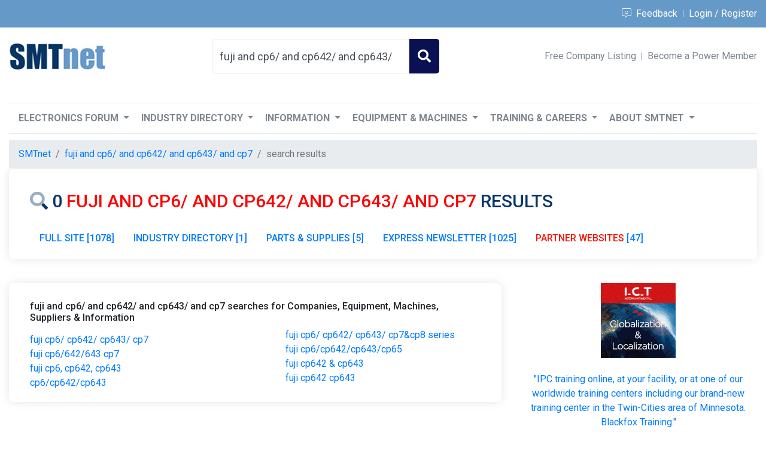

--- FILE ---
content_type: text/html;charset=UTF-8
request_url: https://smtnet.com/index.cfm?fuseaction=search_submit&searchstring=fuji+and+cp6%2F+and+cp642%2F+and+cp643%2F+and+cp7&collection=site_forum
body_size: 6053
content:

<!DOCTYPE html>
<html lang="en">
  <head>
    <title>fuji and cp6/ and cp642/ and cp643/ and cp7 - SMT Electronics Manufacturing</title>
    <meta charset="utf-8">
    <meta name="viewport" content="width=device-width, initial-scale=1, maximum-scale=1">
    <link rel="shortcut icon" href="/home/new/img/favicon.ico" type="image/x-icon">
    <link rel="icon" href="/home/new/img/favicon.ico" type="image/x-icon">
    <link rel="stylesheet" href="/home/new/css/bootstrap.min.css">
    <link rel="stylesheet" href="/home/new/css/custom.css">
    <link rel="stylesheet" href="/home/new/css/media-queries.css">
	<link rel="canonical" href="https://smtnet.com/index.cfm?fuseaction=search_submit&amp;searchstring=fuji and cp6/ and cp642/ and cp643/ and cp7&amp;collection=site_forum" />

	<script src="https://code.jquery.com/jquery-3.4.1.slim.min.js" integrity="sha256-pasqAKBDmFT4eHoN2ndd6lN370kFiGUFyTiUHWhU7k8=" crossorigin="anonymous"></script>
	<!-- Global site tag (gtag.js) - Google Analytics -->
	<script async src="https://www.googletagmanager.com/gtag/js?id=UA-4957032-1"></script>
	<script>
	window.dataLayer = window.dataLayer || [];
	function gtag(){dataLayer.push(arguments);}
	gtag('js', new Date());

	gtag('config', 'UA-4957032-1', {
			'link_attribution': true,
		  	'custom_map' : {
		  		'dimension2': 'company_id',
			  	'dimension3': 'cftok',
			  	'dimension5': 'SMTCookie',
			  	'dimension6': 'isCustomer',
			  	'dimension7': 'adsBlocked'
			  },
		  	
			'SMTCookie': '',
			
			'cftok': '501382:cae93d9bec70ed1f-62E23C03-9C6F-A4AA-72E3F177D4AEB4AB'
	});

	

	var trackOutboundLink = function(cat,label,cid) {
  		if(cid) {
  			gtag('event', 'click', {
	  			'event_category': cat,
	  			'event_label': label,
	  			'company_id': cid
	  		});
	  	} else {
	  		gtag('event', 'click', {
	  			'event_category': cat,
	  			'event_label': label
	  		});
	  	}
	   	return true;
	}

	var trackAdView = function(label,cid) {
		gtag('event', 'view', {
			'event_category': 'ad',
			'event_label': label,
			'company_id': cid
		});
	    return true;
  }

  $(document).ready(function(){
	$(".textad a").each(function() {
		$(this).click(function(event){
			var url = $(this).attr("href");
			var urlAux = url.split('=');
			var adid = urlAux[1]
			gtag('event', 'click', {
				'event_category': 'adclick',
				'event_label': adid
			});
		   	return true;
		});
	});
  });
</script>
</head>
<body>

<header class="mb-120">
	<div class="inr-top-header-wrap">
        <div class="container">
          <div class="d-flex justify-content-between align-items-center min-height-46">
            <div class="inr-header-social-icons">
				
			</div>
            <div class="inr-top-header-links">
				<span style="color: white"><a href="/feedback.cfm" target="_blank"><i class="fal fa-comment-alt-smile"></i>&nbsp;&nbsp;Feedback</a></span>

				<a href="https://smtnet.com/accounts/user/index.cfm?fuseaction=login&login=true">Login / Register</a>

            </div>
          </div>
      	</div>
    </div>
    <div class="container">
        <div class="d-lg-flex justify-content-lg-between align-items-lg-center min-height-96">
            <div class="inr-logo">
              <a href="/"><img src="/home/new/img/logo.png" alt="SMTnet logo" /></a>
            </div>
            <div class="search-bx-P">
              <form action="/">
				  <input type="hidden" name="fuseaction" value="search_submit" />
				  <input type="hidden" name="collectionused" value="site_forum" />
                  <input class="form-control" type="search" name="criteriaused" placeholder="Search SMT" value="fuji and cp6/ and cp642/ and cp643/ and cp7">
                  <button type="submit" class="btn-search"><i class="fas fa-search"></i></button>
              </form>
            </div>
            <div class="inr-middle-links">
				
					<a class="fnt-sz-11" href="https://smtnet.com/accounts/user/index.cfm?fuseaction=login&login=false">Free Company Listing</a>
				
				<a href="/advertising/index.cfm?fuseaction=details&amp;section=marketing-packages#submenu">Become a Power Member</a>
            </div>
        </div>
	</div>
</header>

	



<section class="sectionC">
	<div class="container">
		<div class="row">
			<div class="col-12"> 
				<div class="hidus borderRad">
					<div class="hidusLeft" style="padding-bottom: 0px !important">

						<div class="row">
							<div class="col">
								<h1 class="contBrdr2 search-result searchPaddingLeft py-3" style="font-size: 30px; text-transform: var(--upper);"><i class="fad fa-search" title="fuji and cp6/ and cp642/ and cp643/ and cp7 products, companies, forum discussions and technical articles"></i> 0 <font color="red">fuji and cp6/ and cp642/ and cp643/ and cp7</font> results </h1>
							</div>
						</div>

						<div class="row">
	                    	<div class="col">
	                    		<div class="searchPaddingLeft">
	                    			<div class="d-flex justify-content-between borderBottom">
	                    				<div class="marginBottom width-100">
		                    				
	<ul class="nav nav-pills nav-fill flex-column flex-sm-row">
	<li class="flex-sm-fill text-sm-center"><a class="flex-sm-fill text-sm-center nav-link" href="/?fuseaction=search_submit&amp;criteriaused=fuji+and+cp6%2F+and+cp642%2F+and+cp643%2F+and+cp7&amp;collectionused=full_site" title="FULL SITE - FUJI AND CP6/ AND CP642/ AND CP643/ AND CP7 - 1078">FULL SITE&nbsp;[1078]</a></li> <li class="flex-sm-fill text-sm-center"><a class="flex-sm-fill text-sm-center nav-link" href="/?fuseaction=search_submit&amp;criteriaused=fuji+and+cp6%2F+and+cp642%2F+and+cp643%2F+and+cp7&amp;collectionused=site_industry_directory" title="INDUSTRY DIRECTORY - FUJI AND CP6/ AND CP642/ AND CP643/ AND CP7 - 1">INDUSTRY DIRECTORY&nbsp;[1]</a></li> <li class="flex-sm-fill text-sm-center"><a class="flex-sm-fill text-sm-center nav-link" href="/?fuseaction=search_submit&amp;criteriaused=fuji+and+cp6%2F+and+cp642%2F+and+cp643%2F+and+cp7&amp;collectionused=site_parts" title="PARTS &AMP; SUPPLIES - FUJI AND CP6/ AND CP642/ AND CP643/ AND CP7 - 5">PARTS &AMP; SUPPLIES&nbsp;[5]</a></li> <li class="flex-sm-fill text-sm-center"><a class="flex-sm-fill text-sm-center nav-link" href="/?fuseaction=search_submit&amp;criteriaused=fuji+and+cp6%2F+and+cp642%2F+and+cp643%2F+and+cp7&amp;collectionused=site_newsletters" title="EXPRESS NEWSLETTER - FUJI AND CP6/ AND CP642/ AND CP643/ AND CP7 - 1025">EXPRESS NEWSLETTER&nbsp;[1025]</a></li> <li class="flex-sm-fill text-sm-center"><a class="flex-sm-fill text-sm-center nav-link" href="/?fuseaction=search_submit&amp;criteriaused=fuji+and+cp6%2F+and+cp642%2F+and+cp643%2F+and+cp7&amp;collectionused=site_inclusion" title="PARTNER WEBSITES - FUJI AND CP6/ AND CP642/ AND CP643/ AND CP7 - 47"><span class="fontRed">PARTNER WEBSITES</span>&nbsp;[47]</a></li> 
	</ul
										</div>
									</div>
								</div>
							</div>
						</div>

					</div>
				</div>
			</div>
		</div>
	</div>

	<div class="row">
		<div class="col-lg-8 order-2 mrt40"> 
			<div class="hidus borderRad">
				<div class="hidusLeft" style="padding-top: 5px !important">
					
					<div class="row">
						<div class="col">
							<div class="searchPaddingLeft">
								<br/><h4 style="font-size: 1em">fuji and cp6/ and cp642/ and cp643/ and cp7 searches for Companies, Equipment, Machines, Suppliers &amp; Information</h4>
							</div>
						</div>
					</div>
					<div class="row">
						<div class="col-12 col-sm-6 mt-2">
							<div class="searchPaddingLeft">
	
								<a href="/?fuseaction=search_submit&amp;criteriaused=fuji+cp6%2F+cp642%2F+cp643%2F+cp7">fuji cp6/ cp642/ cp643/ cp7</a><br/>
	
								<a href="/?fuseaction=search_submit&amp;criteriaused=fuji+cp6%2F642%2F643+cp7">fuji cp6/642/643 cp7</a><br/>
	
								<a href="/?fuseaction=search_submit&amp;criteriaused=fuji+cp6%2C+cp642%2C+cp643">fuji cp6, cp642, cp643</a><br/>
	
								<a href="/?fuseaction=search_submit&amp;criteriaused=cp6%2Fcp642%2Fcp643">cp6/cp642/cp643</a><br/>
	
							</div>
						</div>
						<div class="col-12 col-sm-6 mt-2-sm">
							<div class="searchPaddingLeft">
		
								<a href="/?fuseaction=search_submit&amp;criteriaused=fuji+cp6%2F+cp642%2F+cp643%2F+cp7%26cp8+series">fuji cp6/ cp642/ cp643/ cp7&cp8 series</a><br/>
	
								<a href="/?fuseaction=search_submit&amp;criteriaused=fuji+cp6%2Fcp642%2Fcp643%2Fcp65">fuji cp6/cp642/cp643/cp65</a><br/>
	
								<a href="/?fuseaction=search_submit&amp;criteriaused=fuji+cp642+%26+cp643">fuji cp642 & cp643</a><br/>
	
								<a href="/?fuseaction=search_submit&amp;criteriaused=fuji+cp642+cp643">fuji cp642 cp643</a><br/>
	
							</div>
						</div>
					</div>

				</div>
			</div>
		</div>

		<div class="col-lg-4 order-3 mrt20 add-cl-bx text-center pad-15">

		<div class="row">
			<div class="col">
			<div class="row d-block">
				<div class="col text-center" style="margin: 20px auto 20px auto">
					
	<!-- adl= -->

				<!-- A4 -->
				<a rel="nofollow" onClick="return trackOutboundLink('adclick','12307','53641');" href="/ads/redir.cfm?adid=12307" target="_blank"><img src="/ads/banners/smtnet-125x125px- I.C.T.gif" alt="PCB Handling with CE" class="img-fluid"/></a><script>trackAdView('12307','53641');</script> 
					<br/><br/>
					
				<!-- A3 -->
				<a   rel="nofollow" href="/adsystem/redir.cfm?adid=12340" target="_blank">"IPC training online, at your facility, or at one of our worldwide training centers including our brand-new training center in the Twin-Cities area of Minnesota.  Blackfox Training."</a> <script>trackAdView('12340','49664');</script> 
				</div>
			</div>
			<div class="row d-block">
				<div class="col text-center" style="margin: 20px auto 20px auto">
					
				<!-- A4 -->
				<a rel="nofollow" onClick="return trackOutboundLink('adclick','12484','46149');" href="/ads/redir.cfm?adid=12484" target="_blank"><img src="/ads/banners/120x240eptac.jpg" alt="See Your 2024 IPC Certification Training Schedule for Eptac " class="img-fluid"/></a><script>trackAdView('12484','46149');</script> 
					<br/><br/>
				    
				<!-- A3 -->
				<a   rel="nofollow" href="/adsystem/redir.cfm?adid=11328" target="_blank">Training online, at your facility, or at one of our worldwide training centers"</a> <script>trackAdView('11328','49664');</script> 
				</div>
			</div>
			<div class="row d-block">
				<div class="col text-center" style="margin: 20px auto 20px auto">
					
				<!-- A4 -->
				<a rel="nofollow" onClick="return trackOutboundLink('adclick','12382','46969');" href="/ads/redir.cfm?adid=12382" target="_blank"><img src="/ads/banners/pressure-curing-ovens-125x125.jpg" alt="pressure curing ovens" class="img-fluid"/></a><script>trackAdView('12382','46969');</script> 
					<br/><br/>
				    
				<!-- A3 -->
				<a   rel="nofollow" href="/adsystem/redir.cfm?adid=11903" target="_blank">TIM & Thermal Gap Filler Dispensing - Download our new guide for process considerations and popular configurations.</a> <script>trackAdView('11903','46877');</script> 
				</div>
			</div>
			<div class="row d-block">
				<div class="col text-center" style="margin: 20px auto 20px auto">
					
				<!-- A4 -->
				<a rel="nofollow" onClick="return trackOutboundLink('adclick','12294','46149');" href="/ads/redir.cfm?adid=12294" target="_blank"><img src="/ads/banners/125x125eptac.jpg" alt="2024 Eptac IPC Certification Training Schedule" class="img-fluid"/></a><script>trackAdView('12294','46149');</script> 
					<br/><br/>
					
				<!-- A3 -->
				<a   rel="nofollow" href="/adsystem/redir.cfm?adid=12289" target="_blank">Smt Feeder repair service centers in Europe, North, South America</a> <script>trackAdView('12289','51181');</script> 
				</div>
			</div>
			<div class="row d-block">
				<div class="col text-center" style="margin: 20px auto 20px auto">
					
				<!-- A4 -->
				<a rel="nofollow" onClick="return trackOutboundLink('adclick','12679','46969');" href="/ads/redir.cfm?adid=12679" target="_blank"><img src="/ads/banners/vaccum-reflow-125x125-11525.jpg" alt="Vacuum Reflow Soldering" class="img-fluid"/></a><script>trackAdView('12679','46969');</script> 
					<br/><br/>
				    
				<!-- A3 -->
				<a   rel="nofollow" href="/adsystem/redir.cfm?adid=12492" target="_blank">The 2024 IPC Certifications Schedule is Here. Train In-Person, Online or On-Site. EPTAC is the Leader in Electronics Manufacturing Training with 24 Locations across North America.
</a> <script>trackAdView('12492','46149');</script> 
				</div>
			</div>
			<div class="row d-block">
				<div class="col text-center" style="margin: 20px auto 20px auto">
					
				<!-- A2 -->
				<a rel="nofollow" onClick="return trackOutboundLink('adclick','8251','50051');" href="/ads/redir.cfm?adid=8251" target="_blank"><img src="/ads/banners/kd-smt-spare-parts-125x125.gif" alt="SMT spare parts" class="img-fluid"/></a><script>trackAdView('8251','50051');</script> 
					<br/><br/>
				    
				<!-- A1 -->
				<a   rel="nofollow" href="/adsystem/redir.cfm?adid=11805" target="_blank">"Find out how you can receive priority in SMTnet Search with out Sponsor membership."</a> <script>trackAdView('11805','43466');</script> 
				</div>
			</div>
			</div>
		</div>
	</div>
	
</section>

<!-- Grid -->


<!-- Navigation -->
 <section class="sectionN2 search_new_mod">
   <div class="container">
        <div class="row">
            <div class="col-xl-12 top21 mainMenu mrt-15">
                <nav class="navbar navbar-expand-lg navbar-light bg-light">
                  <span class="navbar-brand">Navigation</span>
                  <button class="navbar-toggler" type="button" data-toggle="collapse" data-target="#navbarNavDropdown" aria-controls="navbarNavDropdown" aria-expanded="false" aria-label="Toggle navigation">
                    <span class="navbar-toggler-icon"></span>
                  </button>
                  <div class="collapse navbar-collapse" id="navbarNavDropdown">
                    <ul class="navbar-nav">
                      <li class="nav-item active dropdown">
                        <a class="nav-link dropdown-toggle" href="" id="navbarDropdownMenuLink" role="button" data-toggle="dropdown" aria-haspopup="true" aria-expanded="false">
                          Electronics Forum
                        </a>
                        <ul class="dropdown-menu" aria-labelledby="navbarDropdownMenuLink">
                          <a class="dropdown-item" href="/Forums/">SMT &amp; PCB Assembly Forum</a>
                          <a class="dropdown-item" href="/Forums/index.cfm?fuseaction=new_thread">Ask a Question</a>
						  
                        </ul>
                      </li>
                      <li class="nav-item dropdown">
                        <a class="nav-link dropdown-toggle" href="" id="navbarDropdownMenuLink" role="button" data-toggle="dropdown" aria-haspopup="true" aria-expanded="false">
                          Industry Directory
                        </a>
                        <ul class="dropdown-menu" aria-labelledby="navbarDropdownMenuLink">
						  <li><a class="dropdown-item" href="/company/">SMT &amp; PCB Companies</a></li>
			  			  
			  			  <li><a class="dropdown-item" href="https://smtnet.com/accounts/user/index.cfm?fuseaction=login&login=false">Free Company Listing</a></li>
			  			  
			  			  <div class="dropdown-divider"></div>
						  <a class="dropdown-item" href="/company/index.cfm?fuseaction=browse_companies">All Companies <span class="nav-link badge badge-light">12456</span></a>
							
	<a class="dropdown-item" href="/company/index.cfm?fuseaction=browse_companies&amp;category=1">Association / Non-Profit <span class="nav-link badge badge-light">65</span></a>

	<a class="dropdown-item" href="/company/index.cfm?fuseaction=browse_companies&amp;category=2">Consultant / Service Provider <span class="nav-link badge badge-light">1960</span></a>

	<a class="dropdown-item" href="/company/index.cfm?fuseaction=browse_companies&amp;category=3">Distributor <span class="nav-link badge badge-light">945</span></a>

	<a class="dropdown-item" href="/company/index.cfm?fuseaction=browse_companies&amp;category=4">Equipment Dealer / Broker / Auctions <span class="nav-link badge badge-light">593</span></a>

	<a class="dropdown-item" href="/company/index.cfm?fuseaction=browse_companies&amp;category=5">Events Organizer <span class="nav-link badge badge-light">28</span></a>

	<a class="dropdown-item" href="/company/index.cfm?fuseaction=browse_companies&amp;category=6">Manufacturer <span class="nav-link badge badge-light">7812</span></a>

	<a class="dropdown-item" href="/company/index.cfm?fuseaction=browse_companies&amp;category=7">Manufacturer's Representative <span class="nav-link badge badge-light">606</span></a>

	<a class="dropdown-item" href="/company/index.cfm?fuseaction=browse_companies&amp;category=8">Marketing Agency <span class="nav-link badge badge-light">92</span></a>

	<a class="dropdown-item" href="/company/index.cfm?fuseaction=browse_companies&amp;category=9">Media / Publisher / Online Resource <span class="nav-link badge badge-light">83</span></a>

	<a class="dropdown-item" href="/company/index.cfm?fuseaction=browse_companies&amp;category=10">Other <span class="nav-link badge badge-light">942</span></a>

	<a class="dropdown-item" href="/company/index.cfm?fuseaction=browse_companies&amp;category=11">Recruiter / Employment Company <span class="nav-link badge badge-light">133</span></a>

	<a class="dropdown-item" href="/company/index.cfm?fuseaction=browse_companies&amp;category=12">Research Institute / Laboratory / School <span class="nav-link badge badge-light">206</span></a>

	<a class="dropdown-item" href="/company/index.cfm?fuseaction=browse_companies&amp;category=13">Standards Setting / Certification <span class="nav-link badge badge-light">45</span></a>

	<a class="dropdown-item" href="/company/index.cfm?fuseaction=browse_companies&amp;category=14">Training Provider <span class="nav-link badge badge-light">95</span></a>

                        </ul>
                      </li>
                      <li class="nav-item dropdown">
                        <a class="nav-link dropdown-toggle" href="" id="navbarDropdownMenuLink" role="button" data-toggle="dropdown" aria-haspopup="true" aria-expanded="false">
                          Information
                        </a>
                        <ul class="dropdown-menu" aria-labelledby="navbarDropdownMenuLink">
						  <li class="dropdown-submenu">
                            <a class="dropdown-item dropdown-toggle" href="#">Technical Library</a>
							<ul class="dropdown-menu">
							  <li><a class="dropdown-item" href="/library/">Technical Articles</a></li>
							  <li><a class="dropdown-item" href="/library/index.cfm?fuseaction=choose_type_submit">Submit Technical Article</a></li>
				  			  
							</ul>
						  </li>
						  <li class="dropdown-submenu">
                            <a class="dropdown-item dropdown-toggle" href="#">Industry News</a>
						    <ul class="dropdown-menu">
						      <li><a class="dropdown-item" href="/news/">News &amp; Press Releases</a></li>
							  <li><a class="dropdown-item" href="/news/index.cfm?fuseaction=add_news">Submit News / Press Release</a></li>
				  			  
							</ul>
						  </li>
						  <li class="dropdown-submenu">
                            <a class="dropdown-item dropdown-toggle" href="#">SMT &amp; PCB Videos</a>
						    <ul class="dropdown-menu">
						      <li><a class="dropdown-item" href="/videos/">SMT &amp; PCB Videos</a></li>
							  <li><a class="dropdown-item" href="/accounts/company/index.cfm?vid=yes">Add Video</a></li>
							</ul>
						  </li>
						  <li class="dropdown-submenu">
                            <a class="dropdown-item dropdown-toggle" href="#">Events Calendar</a>
						    <ul class="dropdown-menu">
						      <li><a class="dropdown-item" href="/calendar/">Events</a></li>
							  <li><a class="dropdown-item" href="/calendar/index.cfm?fuseaction=add_event">Promote Your Event</a></li>
				  			  
							</ul>
						  </li>
						  <li class="dropdown-submenu">
                            <a class="dropdown-item dropdown-toggle" href="#">Express Newsletter</a>
						    <ul class="dropdown-menu">
						      <li><a class="dropdown-item" style="overflow: auto" href="/express/index.cfm?fuseaction=archives&amp;issue=20200319">[3/19] Robust Reliability Testing For Drop-on-Demand Jet Printing</a></li>
						      <li><a class="dropdown-item" style="overflow: auto" href="/express/index.cfm?fuseaction=archives&amp;issue=20200312">[3/12] Filling of Microvias and Through Holes by Electrolytic Copper Plating – Current Status and Future Outlook</a></li>
						      <li><a class="dropdown-item" style="overflow: auto" href="/express/index.cfm?fuseaction=archives&amp;issue=20200227">[2/27] Dispensing EMI Shielding Materials: An Alternative to Sputtering</a></li>
						      <li><a class="dropdown-item" style="overflow: auto" href="/express/index.cfm?fuseaction=archives&amp;issue=20200220">[2/20] Coat-and-Print Patterning of Silver Nanowires for Flexible and Transparent Electronics</a></li>
						      <li><a class="dropdown-item" style="overflow: auto" href="/express/index.cfm?fuseaction=archives&amp;issue=20200213">[2/13] Size Matters - The Effects of Solder Powder Size on Solder Paste Performance</a></li>
						      <li><a class="dropdown-item" style="overflow: auto" href="/express/index.cfm?fuseaction=archives&amp;issue=20200206">[2/06] Accurately Capturing System-Level Failure of Solder Joints</a></li>
						      <li><a class="dropdown-item" style="overflow: auto" href="/express/index.cfm?fuseaction=archives&amp;issue=20200130">[1/30] Key Advances in Void Reduction in the Reflow Process Using Multi-Stage Controlled Vacuum</a></li>
						      <li><a class="dropdown-item" style="overflow: auto" href="/express/index.cfm?fuseaction=archives&amp;issue=20200123">[1/23] Analysis of Inspection of DPA Test Requirements Applied To Flip Chip Technologies</a></li>
						      <li><a class="dropdown-item" style="overflow: auto" href="/express/index.cfm?fuseaction=archives&amp;issue=20200116">[1/16] Ultra-Thin Chips For High-Performance Flexible Electronics</a></li>
						      <li><a class="dropdown-item" style="overflow: auto" href="/express/index.cfm?fuseaction=archives&amp;issue=20200109">[1/09] Copper/Epoxy Joints in Printed Circuit Boards: Manufacturing and Interfacial Failure Mechanisms</a></li>
						      <li><a class="dropdown-item" style="overflow: auto" href="/express/index.cfm?fuseaction=archives&amp;issue=20200102">[1/02] Temperature Cycling and Fatigue in Electronics</a></li>
						      <li><a class="dropdown-item" style="overflow: auto" href="/express/index.cfm?fuseaction=archives&amp;issue=20201227">[12/27] A Life Prediction Model of Multilayered PTH Based on Fatigue Mechanism</a></li>
							</ul>
						  </li>
                        </ul>
                      </li>
                      <li class="nav-item dropdown">
                        <a class="nav-link dropdown-toggle" href="" id="navbarDropdownMenuLink" role="button" data-toggle="dropdown" aria-haspopup="true" aria-expanded="false">
                          Equipment &amp; Machines
                        </a>
                        <ul class="dropdown-menu" aria-labelledby="navbarDropdownMenuLink">
						  <li class="dropdown-submenu">
							<a class="dropdown-item dropdown-toggle" href="#">New SMT Equipment</a>
							<ul class="dropdown-menu">
							  <li><a class="dropdown-item" href="/products/">New SMT Equipment</a></li>
							  
							  <li><a class="dropdown-item" href="/accounts/company/index.cfm?fuseaction=list_catalog">Add Equipment</a></li>
							  
							</ul>
						  </li>
						  <li class="dropdown-submenu">
						    <a class="dropdown-item dropdown-toggle" href="#">Used SMT Equipment</a>
						    <ul class="dropdown-menu">
							  <li><a class="dropdown-item" href="/mart/">Used SMT Equipment</a></li>
							  <li><a class="dropdown-item" href="/mart/index.cfm?fuseaction=rfq">Send RFQ</a></li>
							  <li><a class="dropdown-item" href="/mart/index.cfm?fuseaction=add_item">Add Equipment</a></li>
							  
							</ul>
						  </li>
						  <li class="dropdown-submenu">
                            <a class="dropdown-item dropdown-toggle" href="#">SMT Parts &amp; Supplies</a>
							<ul class="dropdown-menu">
							  <li><a class="dropdown-item" href="/parts/">SMT Parts &amp; Supplies</a></li>
							  <li><a class="dropdown-item" href="/mart/index.cfm?fuseaction=rfq">Send RFQ</a></li>
							  <li><a class="dropdown-item" href="/parts/index.cfm?fuseaction=add_item">Sell Parts &amp; Supplies</a></li>
							  
							</ul>
						  </li>
						  <li class="dropdown-submenu">
                            <a class="dropdown-item dropdown-toggle" href="#">Equipment Auctions</a>
							<ul class="dropdown-menu">
							  <li><a class="dropdown-item" href="/auction/">Equipment Auctions</a></li>
							  <li><a class="dropdown-item" href="/auction/index.cfm?fuseaction=add_auction">Promote Equipment Auction</a></li>
							  
							</ul>
						  </li>
                        </ul>
                      </li>
                      <li class="nav-item dropdown">
                        <a class="nav-link dropdown-toggle" href="" id="navbarDropdownMenuLink" role="button" data-toggle="dropdown" aria-haspopup="true" aria-expanded="false">
                          Training &amp; Careers
                        </a>
                        <ul class="dropdown-menu" aria-labelledby="navbarDropdownMenuLink">
						  <li class="dropdown-submenu">
                            <a class="dropdown-item dropdown-toggle" href="#">Training Courses</a>
						    <ul class="dropdown-menu">
						      <li><a class="dropdown-item" href="/training/">Electronics Manufacturing Training Courses</a></li>
							  <li><a class="dropdown-item" href="/training/index.cfm?fuseaction=add_class">List Your Training Course</a></li>
				  			  
							</ul>
						  </li>
						  <li class="dropdown-submenu">
                            <a class="dropdown-item dropdown-toggle" href="#">Career Center</a>
						    <ul class="dropdown-menu">
						      <li><a class="dropdown-item" href="/career_center/">Jobs &amp; Resumes</a></li>
							  <li><a class="dropdown-item" href="/career_center/index.cfm?fuseaction=add_job">Free Job Posting</a></li>
							  <li><a class="dropdown-item" href="/career_center/index.cfm?fuseaction=add_resume">Add Resume</a></li>
				  			  
							</ul>
						  </li>
                        </ul>
                      </li>
 					  <li class="nav-item dropdown">
                        <a class="nav-link dropdown-toggle" href="" id="navbarDropdownMenuLink" role="button" data-toggle="dropdown" aria-haspopup="true" aria-expanded="false">
                          About SMTnet
                        </a>
                        <ul class="dropdown-menu" aria-labelledby="navbarDropdownMenuLink">
					      <li><a class="dropdown-item" href="/about/">About SMTnet</a></li>
						  <li><a class="dropdown-item" href="/advertising/">Advertise</a></li>
						  <li><a class="dropdown-item" href="/express/">Express Newsletter</a></li>
						  <li><a class="dropdown-item" href="/contact/">Contact SMTnet</a></li>
                        </ul>
                      </li>
                      
				  
                    </ul>
                  </div>
                </nav>
			</div>
            <div class="col-xl-12 mainMenu">
				<nav aria-label="breadcrumb"><ol class="breadcrumb"><li class="breadcrumb-item"><a href="/">SMTnet</a></li><li class="breadcrumb-item"><a href="/?fuseaction=search_submit&amp;criteriaused=fuji+and+cp6%2F+and+cp642%2F+and+cp643%2F+and+cp7&collectionused=site_forum">fuji and cp6/ and cp642/ and cp643/ and cp7</a></li><li class="breadcrumb-item active" aria-current="page">search results</li></ol></nav>
            </div>
        </div>
	</div>
</div>
</section>
<!-- Navigation End -->

<section class="sectionC">
	<div class="container">
		<div class="row">
			<div class="col">
				<nav aria-label="breadcrumb"><ol class="breadcrumb"><li class="breadcrumb-item"><a href="/">SMTnet</a></li><li class="breadcrumb-item"><a href="/?fuseaction=search_submit&amp;criteriaused=fuji+and+cp6%2F+and+cp642%2F+and+cp643%2F+and+cp7&collectionused=site_forum">fuji and cp6/ and cp642/ and cp643/ and cp7</a></li><li class="breadcrumb-item active" aria-current="page">search results</li></ol></nav>
			</div>
		</div>
	</div>
</section>

<!-- footer -->
<footer class="container">
  <div class="borderTop">
    <div class="row paddtb-40">
      <div class="col-lg-3 col-sm-12">
        <div class="logo-bg">
          <a href="/"><img src="/home/new/img/logo-r.png" alt="SMT &amp; Surface Mount Technology Electronics Manufacturing"></a>
        </div>
      </div>
      <div class="col-lg-9 col-sm-12">
        <div class="row">
          <div class="col-lg-4 col-md-4">
            <h5 class="footer-heading">Links</h5>
            <ul class="list-unstyled inr-footer-links">
				<li><a href="/Forums/">Electronics Manufacturing Forum</a></li>
				<li><a href="/company/">Companies</a></li>
				<li><a href="/library/">Technical Articles</a></li>
				<li><a href="/news/">EMS News</a></li>
				<li><a href="/calendar/">SMT &amp; PCB Assembly Events</a></li>
				<li><a href="/videos/">Company &amp; Product Videos</a></li>
				<li><a href="/products/">New Assembly Equipment</a></li>
				<li><a href="/mart/">Used Equipment &amp; Machines</a></li>
				<li><a href="/parts/">Machine Parts &amp; Supplies</a></li>
				<li><a href="/auction/">Equipment Auctions</a></li>
				<li><a href="/training/">Training Courses</a></li>
				<li><a href="/career_center/">Career Center</a></li>
				<li><a href="/advertising/">Advertising &amp; Marketing Services</a></li>
				<li><a href="/contact/">Contact Us</a></li>
            </ul>
          </div>
          <div class="col-lg-4 col-md-4">
            <h5 class="footer-heading">Contact</h5>
            <p class="address-text">
              98 Elm Street <br>
              Portland, Maine 04101 <br>
              Tel: 207-780-0887 <br>
          </p>
          </div>
          <div class="col-lg-4 col-md-4">
              <!-- Links -->
              
          </div>
      </div>
    </div>
    </div>
    <div class="footer2-copyright text-center">Copyright &copy; 1995-2026 SMTnet. All rights reserved.</div>
  </div>
</footer>
<script src="/home/new/js/slim.min.js"></script>
<script src="/home/new/js/popper.min.js"></script>
<script src="/home/new/js/bootstrap.min.js"></script>
<script src="/home/new/js/custom.js"></script>
<script src="https://kit.fontawesome.com/7973cfe1b9.js" crossorigin="anonymous"></script>
</body>
</html>


